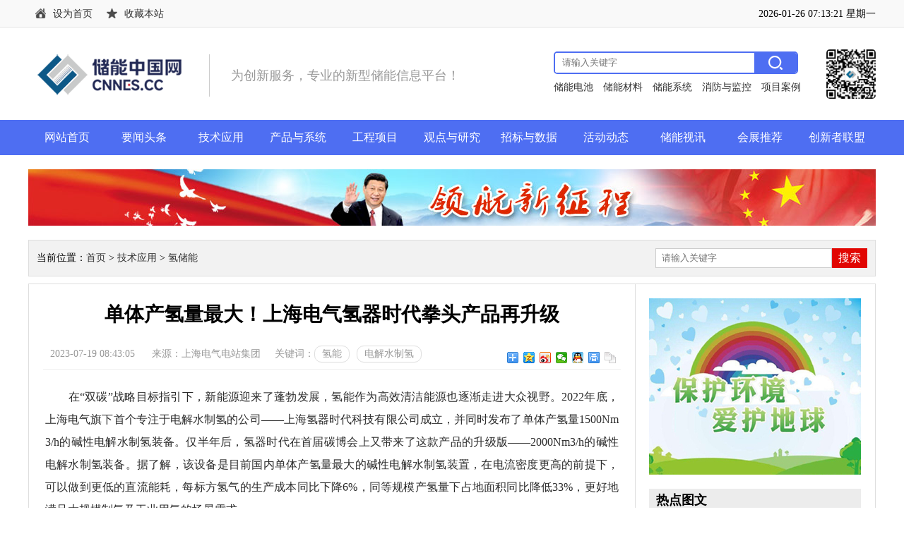

--- FILE ---
content_type: text/html
request_url: http://www.cnnes.cc/jishu/qingchuneng/20230719/5605.html
body_size: 22987
content:
<!doctype html>
<html>
<head>
<meta charset="utf-8">
<meta name="viewport" content="initial-scale=1.0,user-scalable=no,maximum-scale=1,width=device-width">
<meta http-equiv="Cache-Control" content="no-transform" />
<meta http-equiv="Cache-Control" content="no-siteapp" />
<meta name="applicable-device" content="pc,mobile">
<title>单体产氢量最大！上海电气氢器时代拳头产品再升级 - 储能中国网</title>
<meta name="keywords" content="氢能,电解水制氢" />
<meta name="description" content="2022年底，上海电气旗下首个专注于电解水制氢的公司——上海氢器时代科技有限公司成立，并同时发布了单体产氢量1500Nm3/h的碱性电解水制氢装备。" />
<link rel="shortcut icon" href="/favicon.ico" />
<link href="/style/css/top.css" rel="stylesheet" type="text/css" />
<link href="/style/css/list.css" rel="stylesheet" type="text/css" />
<script type="text/javascript" src="/style/js/jquery-1.7.2.min.js"></script>
<script type="text/javascript" src="/style/js/main.js"></script>
</head>
<body>
<!--头部 -->
<div class="top">
<div class="topa">
<div class="topa_L">
<a href="javascript:void(0);" onClick="SetHome(this,document.domain);" class="sy">设为首页</a>
<a href="javascript:void(0);" onClick="AddFavorite('储能中国网',location.href)"  class="sc">收藏本站</a>
</div>  

<div class="topa_R">
<span class="data" id="newtime"></span>
</div>
</div>
</div>

<div class="clearbox"></div>
<div class="head">
<div class="logo">
<a href="/"><img src="/style/images/logo.png" border="0" /></a>
</div>

<div class="head_txt">
为创新服务，专业的新型储能信息平台！
</div>

<div class="head_ewm">
<img src="/style/images/ewm.jpg" border="0" />
</div>

<div class="head_so">
<div class="so">
<form action="/e/search/index.php" method="post" >
<input type="hidden" name="show" value="title" />
<input type="hidden" name="tempid" value="1" />
<input type="text" class="search_input" id="keyboard" name="keyboard" value=""   placeholder="请输入关键字" />
<input type="submit" class="search_botton"  value="搜 索">
</form>
</div>
<div class="head_soa">
<a href="/chanpin/dianchi/">储能电池</a>
<a href="/chanpin/cailiao/">储能材料</a>
<a href="/chanpin/xitong/">储能系统</a>
<a href="/chanpin/xiaofang/">消防与监控</a>
<a href="/anli/">项目案例</a>
</div>
</div>
</div>

<div class="clearbox"></div>
<div class="menu">
<div class="menua">
<ul>
<li><a href="/">网站首页</a></li>
<li><a href="#">要闻头条</a>
<ul>
<li><a href="/zhengce/">政策规范</a></li>
<li><a href="/qiye/">企业动态</a></li>
<li><a href="/hangye/">行业资讯</a></li>
</ul>
</li>
<li><a href="/jishu/">技术应用</a>
<ul>
<li><a href="/jishu/xinxing/">新型储能技术</a></li>
<li><a href="/jishu/choushui/">抽水储能</a></li>
<li><a href="/jishu/qingchuneng/">氢储能</a></li>
<li><a href="/jishu/zonghe/">综合能源服务</a></li>
</ul>
</li>
<li><a href="/chanpin/">产品与系统</a>
<ul>
<li><a href="/chanpin/dianchi/">储能电池</a></li>
<li><a href="/chanpin/cailiao/">储能材料</a></li>
<li><a href="/chanpin/xitong/">储能系统</a></li>
<li><a href="/chanpin/xiaofang/">消防与监控</a></li>
</ul>
</li>
<li><a href="/gongcheng/">工程项目</a>
<ul>
<li><a href="/gongcheng/dianyuance/">电源侧</a></li>
<li><a href="/gongcheng/dianwangce/">电网侧</a></li>
<li><a href="/gongcheng/yonghuce/">用户侧</a></li>
<li><a href="/gongcheng/weidianwang/">微电网</a></li>
<li><a href="/gongcheng/xinxing/">新型电力系统</a></li>
</ul>
</li>
<li><a href="/guandian/">观点与研究</a>
<ul>
<li><a href="/guandian/guandian/">产业观点</a></li>
<li><a href="/guandian/yanjiu/">产业研究</a></li>
</ul>
</li>
<li><a href="/zhaobiao/">招标与数据</a>
<ul>
<li><a href="/zhaobiao/xiangmu/">项目招标</a></li>
<li><a href="/zhaobiao/baogao/">报告数据</a></li>
</ul>
</li>
<li><a href="#">活动动态</a>
<ul>
<li><a href="/tongzhi/">最新通知</a></li>
<li><a href="/shichang/">市场动态</a></li>
</ul>
</li>
<li><a href="/shixun/">储能视讯</a>
<ul>
<li><a href="/zhibo/">行业直播</a></li>
<li><a href="/zhaopin/">人才招聘</a></li>
</ul>
</li>
<li><a href="/huizhan/">会展推荐</a>
<ul>
<li><a href="/huizhan/xinxi/">会展信息</a></li>
<li><a href="/huizhan/baodao/">会展报道</a></li>
</ul>
</li>
<li><a href="/lianmeng/about/">创新者联盟</a>
<ul>
<li><a href="/lianmeng/about/">关于联盟</a></li>
<li><a href="/lianmeng/huiyuan/">会员中心</a></li>
</ul>
</li>
</ul>
</div>
</div>






<div class="blank10"></div>
<div class="gg01">
<a href="" target="_blank"><img src="/style/gg/gg01.jpg" border="0" /></a>
</div>

<div class="blank10"></div>
<div class="main1">
<div class="left1">
当前位置：<a href="/">首页</a>&nbsp;>&nbsp;<a href="/jishu/">技术应用</a>&nbsp;>&nbsp;<a href="/jishu/qingchuneng/">氢储能</a></div>


<div class="right1">
<div class="sosuo">
<form action="/e/search/index.php" method="post" >
<input type="hidden" name="show" value="title" />
<input type="hidden" name="tempid" value="1" />
<input type="text" class="search_input" id="keyboard" name="keyboard" placeholder="请输入关键字"  />
<input type="submit" class="search_botton" value="搜索">
</form>
</div>
</div>
</div>

<div class="blank10"></div>
<div class="main2">
<div class="left2">
<div class="view1">
<div class="blank10"></div>
<div class="view1a">
<h1>单体产氢量最大！上海电气氢器时代拳头产品再升级</h1>
</div>
<div class="blank10"></div>
<div class="view1b">
<div class="view1b_L">
<span>2023-07-19 08:43:05</span>
<span>来源：上海电气电站集团</span>
</div>

<div class="view1b_M">
<p class="p1">关键词：</p>
<p class="p2">
<span>氢能</span><span>电解水制氢</span></p>
</div>
<div class="view1b_R">


<div class="bdsharebuttonbox"><a href="#" class="bds_more" data-cmd="more"></a><a href="#" class="bds_qzone" data-cmd="qzone" title="分享到QQ空间"></a><a href="#" class="bds_tsina" data-cmd="tsina" title="分享到新浪微博"></a><a href="#" class="bds_weixin" data-cmd="weixin" title="分享到微信"></a><a href="#" class="bds_sqq" data-cmd="sqq" title="分享到QQ好友"></a><a href="#" class="bds_print" data-cmd="print" title="分享到打印"></a><a href="#" class="bds_copy" data-cmd="copy" title="分享到复制网址"></a></div>
<script> window._bd_share_config={"common":{"bdSnsKey":{},"bdText":"","bdMini":"2","bdMiniList":false,"bdPic":"","bdStyle":"0","bdSize":"16"},"share":{}};with(document)0[(getElementsByTagName('head')[0]||body).appendChild(createElement('script')).src='http://bdimg.share.baidu.com/static/api/js/share.js?v=89860593.js?cdnversion='+~(-new Date()/36e5)];</script>

</div>
</div>


<div class="blank10"></div>
<div class="view1c">
<table>
<tr>
<td>
<p>　　在&ldquo;双碳&rdquo;战略目标指引下，新能源迎来了蓬勃发展，氢能作为高效清洁能源也逐渐走进大众视野。2022年底，上海电气旗下首个专注于电解水制氢的公司&mdash;&mdash;上海氢器时代科技有限公司成立，并同时发布了单体产氢量1500Nm3/h的碱性电解水制氢装备。仅半年后，氢器时代在首届碳博会上又带来了这款产品的升级版&mdash;&mdash;2000Nm3/h的碱性电解水制氢装备。据了解，该设备是目前国内单体产氢量最大的碱性电解水制氢装置，在电流密度更高的前提下，可以做到更低的直流能耗，每标方氢气的生产成本同比下降6%，同等规模产氢量下占地面积同比降低33%，更好地满足大规模制氢及工业用氢的场景需求。</p>
<p align="center"><a href="/d/file/p/2023/07-19/e2539d6940e9b6c6ef1ddf67634857ee.jpg" target="_blank"><img border="0" src="/d/file/p/2023/07-19/e2539d6940e9b6c6ef1ddf67634857ee.jpg" /></a></p>
<p>　　1、产品介绍</p>
<p>　　2000Nm3/h碱性电解槽为目前国内最大产氢量单槽，相比目前主流产品性能提升8%。</p>
<p>　　优势一：最高电流密度可达3500A/m2</p>
<p>　　优势二：额定直流能耗4.15kWh/Nm3@3000A/m2</p>
<p>　　优势三：以总产氢量4000Nm3/h为例，相比于4台1000Nm3/h电解槽及制氢系统，2台2000Nm3/h电解槽及系统占地面积减少33%以上</p>
<p>　　优势四：通过催化剂、流场、结构优化，提高内部流场均匀稳定性</p>
<p>　　优势五：加工装配装备升级，提高产品稳定性和可靠性</p>
<p>　　由上海氢器时代科技有限公司发布的2000Nm3/h碱性电解槽最大产氢量可扩容至2500Nm3/h。在1500Nm3/h碱性电解槽的基础上选配了喷涂新型催化剂的电极，提高了单位面积电流密度。通过流场计算针对小室内流场进行了优化，提高了气液分布均匀性，降低系统自损耗。同时通过结构优化，进行了结构放大，使得设备具有更大反应面积，提高整体产氢量。</p>
<p>　　2、应用场景</p>
<p>　　★ 风光大基地</p>
<p>　　1)以氢为媒介，实现大规模、长周期储能，推动电氢网络互联互通，有效缓解电网调峰压力，提高能源利用效率</p>
<p>　　2)&ldquo;氢储能+电化学储能&rdquo;，双重方案打破储能上限</p>
<p>　　3)集中式吉瓦级绿氢大规模制取，解决氢能社会万吨级用氢需求</p>
<p>　　4)多种用氢方案配置，多领域实现碳减排，灵活满足客户需求</p>
<p>　　★ 绿色化工</p>
<p>　　1)为传统电厂提供&ldquo;电+氢+化&rdquo;解决方案，实现电力调峰、碳减排及综合利用</p>
<p>　　2)为传统化工厂提供&ldquo;灰氢替代&rdquo;解决方案，推动化工领域降碳</p>
<p>　　3)为化工冶金行业提供&ldquo;氢冶金&rdquo;解决方案，提高冶金效率，降低冶金领域碳排放</p>
<p>　　★&ldquo;制-储-加&rdquo;一体化加氢站</p>
<p>　　1)分布式站内就地制氢，完美消除氢气运输的技术瓶颈和高昂费用</p>
<p>　　2)解决燃料电池车用氢需求</p>
<p>　　3)可再生能源电解水制氢，绿氢实现交通领域低碳减排目标</p></td>
</tr>
</table>
</div>

<div class="clearbox"></div>
<div class="epages">

</div>
<div class="clearbox"></div>

<div class="blank10"></div>
<div class="view1d">
<p class="pa">上一篇：<a href='/jishu/qingchuneng/20230527/4924.html'>「碳」索未来 | 上海电气绿氢制-储-用一体化示范项目通过工程验证</a></p>
<p class="pb">下一篇：<a href='/jishu/qingchuneng/20230720/5633.html'>工信部: 积极培育氢能、新型储能等新兴产业</a></p>
</div>
<div class="clearbox"></div>
</div>

<div class="blank10"></div>
<div class="left2c">
<p class="p1">储能中国网版权及免责声明：</p>
<p class="p2">1）储能中国网转载其他网站内容文字或图片，出于传递更多行业信息而非盈利之目的，同时本网站并不代表赞成其观点或证实其描述，内容仅供参考。版权归原网站、作者所有，若有侵权，请联系我们删除。</p>
<p class="p2">2）凡注明“来源-储能中国网” 的内容属储能中国网原创，转载需授权，转载应并注明“来源：储能中国网”。</p>
</div>
<div class="clearbox"></div>
</div>

<div class="right2">
<div class="blank20"></div>
<div class="right2a">
<img src="/style/gg/gg07.jpg">
</div>

<div class="blank20"></div>
<div class="right2b">
<div class="right2b_a">
热点图文
</div>
<div class="right2b_b">

<!---->
<div class="blank15"></div>
<div class="xwt21">
<div class="xwt21_left"><a href="/hangye/20251127/12321.html" title="含1.2GW/4h储能！全国已获批新能源装机规模最大和绿电占比最高“沙戈荒”大基地项目开工" target="_blank"><img src="/d/file/p/2025/11-27/8902f57ce995c4250a5caf6c4d101ab3.jpg" alt="含1.2GW/4h储能！全国已获批新能源装机规模最大和绿电占比最高“沙戈荒”大基地项目开工" ></a></div>
<div class="xwt21_right"><a href="/hangye/20251127/12321.html" title="含1.2GW/4h储能！全国已获批新能源装机规模最大和绿电占比最高“沙戈荒”大基地项目开工" target="_blank">含1.2GW/4h储能！全国已获批新能源装机规模最大和绿电占比最高“沙</a></div>
</div>
<!---->
<div class="blank15"></div>
<div class="xwt21">
<div class="xwt21_left"><a href="/hangye/20250929/11820.html" title="含5GWh储能！总投资988亿元！内蒙古库布其沙漠12GW风光大基地全面开工建设" target="_blank"><img src="/d/file/p/2025/09-29/a82b78e32156b4fc8805a76520fb99d7.png" alt="含5GWh储能！总投资988亿元！内蒙古库布其沙漠12GW风光大基地全面开工建设" ></a></div>
<div class="xwt21_right"><a href="/hangye/20250929/11820.html" title="含5GWh储能！总投资988亿元！内蒙古库布其沙漠12GW风光大基地全面开工建设" target="_blank">含5GWh储能！总投资988亿元！内蒙古库布其沙漠12GW风光大基地全面开</a></div>
</div>
<!---->
<div class="blank15"></div>
<div class="xwt21">
<div class="xwt21_left"><a href="/hangye/20241017/9410.html" title="国家地方共建新型储能创新中心总部基地正式启用" target="_blank"><img src="/d/file/p/2024/10-17/5100ce636696f3df61ccc1c495c6f1d9.jpg" alt="国家地方共建新型储能创新中心总部基地正式启用" ></a></div>
<div class="xwt21_right"><a href="/hangye/20241017/9410.html" title="国家地方共建新型储能创新中心总部基地正式启用" target="_blank">国家地方共建新型储能创新中心总部基地正式启用</a></div>
</div>
<!---->
<div class="blank15"></div>
<div class="xwt21">
<div class="xwt21_left"><a href="/hangye/20240827/8988.html" title="150MW/600MWh！全球海拔最高、规模最大！华能海南州储能项目顺利并网" target="_blank"><img src="/d/file/p/2024/08-27/6484302f87b05c97b7a36577e2b345a0.jpg" alt="150MW/600MWh！全球海拔最高、规模最大！华能海南州储能项目顺利并网" ></a></div>
<div class="xwt21_right"><a href="/hangye/20240827/8988.html" title="150MW/600MWh！全球海拔最高、规模最大！华能海南州储能项目顺利并网" target="_blank">150MW/600MWh！全球海拔最高、规模最大！华能海南州储能项目顺利并网</a></div>
</div>
<!---->
<div class="blank15"></div>
<div class="xwt21">
<div class="xwt21_left"><a href="/hangye/20240731/8746.html" title="33家中央企业携手！中央企业新型储能创新联合体正式启动" target="_blank"><img src="/d/file/p/2024/07-31/38933424aa796343fa005d750dca8988.jpg" alt="33家中央企业携手！中央企业新型储能创新联合体正式启动" ></a></div>
<div class="xwt21_right"><a href="/hangye/20240731/8746.html" title="33家中央企业携手！中央企业新型储能创新联合体正式启动" target="_blank">33家中央企业携手！中央企业新型储能创新联合体正式启动</a></div>
</div>
<!---->

</div>
</div>

<div class="blank20"></div>
<div class="right2b">
<div class="right2b_a">
精彩看点
</div>
<div class="right2b_b">

<!---->
<div class="blank15"></div>
<div class="xwt21">
<div class="xwt21_left"><a href="/huizhan/baodao/20251229/12491.html" title="2025第三届储能行业年会在京隆重举办" target="_blank"><img src="/d/file/p/2025/12-29/7473e137d141be085ceb3a18fb524cae.jpg" alt="2025第三届储能行业年会在京隆重举办" ></a></div>
<div class="xwt21_right"><a href="/huizhan/baodao/20251229/12491.html" title="2025第三届储能行业年会在京隆重举办" target="_blank">2025第三届储能行业年会在京隆重举办</a></div>
</div>
<!---->
<div class="blank15"></div>
<div class="xwt21">
<div class="xwt21_left"><a href="/hangye/20251127/12321.html" title="含1.2GW/4h储能！全国已获批新能源装机规模最大和绿电占比最高“沙戈荒”大基地项目开工" target="_blank"><img src="/d/file/p/2025/11-27/8902f57ce995c4250a5caf6c4d101ab3.jpg" alt="含1.2GW/4h储能！全国已获批新能源装机规模最大和绿电占比最高“沙戈荒”大基地项目开工" ></a></div>
<div class="xwt21_right"><a href="/hangye/20251127/12321.html" title="含1.2GW/4h储能！全国已获批新能源装机规模最大和绿电占比最高“沙戈荒”大基地项目开工" target="_blank">含1.2GW/4h储能！全国已获批新能源装机规模最大和绿电占比最高“沙</a></div>
</div>
<!---->
<div class="blank15"></div>
<div class="xwt21">
<div class="xwt21_left"><a href="/shichang/peixun/20251120/12243.html" title="构网型储能如何担当电网的“定星盘”" target="_blank"><img src="/d/file/p/2025/11-20/9a84c6bf7e62734de70c2eb1e696af6a.png" alt="构网型储能如何担当电网的“定星盘”" ></a></div>
<div class="xwt21_right"><a href="/shichang/peixun/20251120/12243.html" title="构网型储能如何担当电网的“定星盘”" target="_blank">构网型储能如何担当电网的“定星盘”</a></div>
</div>
<!---->
<div class="blank15"></div>
<div class="xwt21">
<div class="xwt21_left"><a href="/huizhan/xinxi/20251117/12198.html" title="关于召开2025第三届储能行业年会的通知" target="_blank"><img src="/d/file/p/2025/11-17/9fa6abca4b8aee1a9343c0d84c325dab.jpg" alt="关于召开2025第三届储能行业年会的通知" ></a></div>
<div class="xwt21_right"><a href="/huizhan/xinxi/20251117/12198.html" title="关于召开2025第三届储能行业年会的通知" target="_blank">关于召开2025第三届储能行业年会的通知</a></div>
</div>
<!---->
<div class="blank15"></div>
<div class="xwt21">
<div class="xwt21_left"><a href="/huizhan/xinxi/20251117/12197.html" title="SNEC PV&ES+第十九届（2026）国际太阳能光伏和智慧能源&储能及电池技术与装备（上海）大会暨展览会" target="_blank"><img src="/d/file/p/2025/11-17/00f19281606a5fd553cac3449064a67f.jpg" alt="SNEC PV&ES+第十九届（2026）国际太阳能光伏和智慧能源&储能及电池技术与装备（上海）大会暨展览会" ></a></div>
<div class="xwt21_right"><a href="/huizhan/xinxi/20251117/12197.html" title="SNEC PV&ES+第十九届（2026）国际太阳能光伏和智慧能源&储能及电池技术与装备（上海）大会暨展览会" target="_blank">SNEC PV&amp;ES+第十九届（2026）国际太阳能光伏和智慧能源&amp;储能及电池技</a></div>
</div>
<!---->
</div>
</div>


<div class="blank20"></div>
<div class="right2b">
<div class="right2b_a">
24小时排行榜
</div>
<div class="right2b_c">
<ul>
<!---->
<li><span>1</span><a href="/zhengce/20220426/811.html" title="《“十四五”新型储能发展实施方案》解读" target="_blank">《“十四五”新型储能发展实施方案》解读</a></li>
<!---->
<li><span>2</span><a href="/shichang/pinglun/20230531/5021.html" title="构网型储能：让新能源并网更稳更灵活" target="_blank">构网型储能：让新能源并网更稳更灵活</a></li>
<!---->
<li><span>3</span><a href="/hangye/20240827/8988.html" title="150MW/600MWh！全球海拔最高、规模最大！华能海南州储能项目顺利并网" target="_blank">150MW/600MWh！全球海拔最高、规模最大！华能海南州储能项目顺利并网</a></li>
<!---->
<li><span>4</span><a href="/shichang/baogao/20220503/986.html" title="《储能产业研究白皮书2022》发布：2021年中国新型储能新增投运2.4GW/4.9GWh" target="_blank">《储能产业研究白皮书2022》发布：2021年中国新型储能新增投运2.4G</a></li>
<!---->
<li><span>5</span><a href="/zhaobiao/baogao/20220429/936.html" title="国家标准丨《电化学储能电站环境影响评价导则（征求意见稿）》" target="_blank">国家标准丨《电化学储能电站环境影响评价导则（征求意见稿）》</a></li>
<!---->
<li><span>6</span><a href="/hangye/20240731/8746.html" title="33家中央企业携手！中央企业新型储能创新联合体正式启动" target="_blank">33家中央企业携手！中央企业新型储能创新联合体正式启动</a></li>
<!---->
<li><span>7</span><a href="/jishu/xinxing/20220429/896.html" title="中国全钒液流电池创业图谱" target="_blank">中国全钒液流电池创业图谱</a></li>
<!---->
<li><span>8</span><a href="/hangye/20241017/9410.html" title="国家地方共建新型储能创新中心总部基地正式启用" target="_blank">国家地方共建新型储能创新中心总部基地正式启用</a></li>
<!---->
<li><span>9</span><a href="/chanpin/cailiao/20220503/963.html" title="华为入手钠离子电池 储能技术格局或将颠覆" target="_blank">华为入手钠离子电池 储能技术格局或将颠覆</a></li>
<!---->
<li><span>10</span><a href="/mingqi/qiye/dianchi/20220504/1000.html" title="阳光电源-首推中国1500V储能系统" target="_blank">阳光电源-首推中国1500V储能系统</a></li>
<!---->
</ul>
</div>

</div>



</div>
<div class="clearbox"></div>
</div>




<div class="blank10"></div>
<!--尾部 -->
<div class="foot">
<div class="foota">
<a href="/about/index.html">关于我们</a>
<span>|</span>
<a href="/about/lx.html">联系我们</a>
<span>|</span>
<a href="/about/xc.html">宣传合作</a>
<span>|</span>
<a href="/about/job.html">人才招聘</a>
</div>
<div class="footb">
<div class="blank10"></div>
<p  class="m_none">本网站部分内容均由编辑从互联网收集整理，如果您发现不合适的内容，请联系我们进行处理，谢谢合作！</p>
<p>
<span class="m_none">版权所有：储能中国网</span>
<span>备案信息:<a href="https://beian.miit.gov.cn/" target="_blank">京ICP备2022014822号-1</a></span>
<span>投稿邮箱：cnnes2022@163.com</span>
</p>
<p>Copyright &copy;2010-2022 储能中国网 www.cnnes.cc</p>
<div style="width:300px;margin:0 auto; padding:0px 0;">
<a target="_blank" href="http://www.beian.gov.cn/portal/registerSystemInfo?recordcode=11010502049734" style="display:inline-block;text-decoration:none;height:20px;line-height:20px;">
<img src="/style/images/beian.png" style="float:left; display:block"/><p style="float:left;height:20px;line-height:20px;margin: 0px 0px 0px 5px; color:#939393;">京公网安备 11010502049734号</p>
</a>
</div>
<div class="blank10"></div>
<p align="center" class="m_none">
<img src="/style/images/wei_1.gif" />
<img src="/style/images/wei_2.gif" />
<img src="/style/images/wei_3.gif" />
<img src="/style/images/wei_4.gif" />
</p>
<div class="blank10"></div>
</div>
</div>

<script src="/e/public/onclick/?enews=donews&classid=12&id=5605"></script>


</body>
</html>

--- FILE ---
content_type: text/css
request_url: http://www.cnnes.cc/style/css/list.css
body_size: 11533
content:

.main1{width:1198px; height:50px; background:#f2f2f2; border:1px solid #dedede; margin:0 auto; margin-top:10px;}
.left1{float:left; height:50px; line-height:50px; font-size:14px; text-indent:11px; overflow:hidden;}


.right1{float:right; padding-top:11px; padding-right:11px; overflow:hidden;}
.right1 .sosuo{ width:300px; height:40px; float:left;}
.right1 .sosuo .search_input{width:240px;float:left;border:0; padding-left:8px; height:26px; line-height:26px;color:#999;border:1px solid #CCCCCC; outline:none;}
.right1 .sosuo .search_botton{cursor:pointer;float:right;width:50px;background:#e10602;height:28px; line-height:28px; text-align:center; font-size:16px; color:#FFFFFF; overflow:hidden;border:0px;}




.main2{width:1198px; background:url(../images/b1.png) repeat-y right; border:1px solid #dedede; margin:0 auto;}
.left2{float:left; width:818px; padding-left:20px; overflow:hidden;}
.left2a{float:left; width:818px; overflow:hidden;}
.left2a .p1{ height:50px; line-height:50px; background:url(../images/b2.png) no-repeat left center; text-indent:25px; font-size:24px; font-weight:bold;}

.left2b{float:left; width:818px; overflow:hidden;}
.left2b_L{float:left; width:400px; overflow:hidden;}
.left2b_L img{width:400px; height:275px; display:block; border:0px;}

.left2b_R{float:right; border-top:2px solid #4e6ef2; width:400px; overflow:hidden;}
.left2b_R .p1{ line-height:36px; font-size:24px; margin-top:10px;}
.left2b_R .p2{ border-top:1px solid #dedede; line-height:28px; font-size:14px; color:#888888; padding-top:10px;}



.xwt{width:100%; padding-top:20px; padding-bottom:10px;border-bottom:1px solid #efebef;float:left;}
.xwt_left{ width:180px; height:120px;position:relative;float:left; overflow:hidden;}
.xwt_left img{ width:180px; height:120px; border:0px;}
.xwt_right{ width:620px;float:right; overflow:hidden;}
.xwt_right_a{ width:100%; height:35px; line-height:35px; font-size:20px; float:left;overflow:hidden;}
.xwt_right_b{ width:100%; height:50px; line-height:25px;font-size:14px; color:#999999;float:left;overflow:hidden;}
.xwt_right_c{ width:100%;padding-top:10px; font-size:14px; color:#999999;float:left;}
.xwt_right_c .p1{height:20px;line-height:20px;  background:url(../images/shijian.png) no-repeat left center;-webkit-background-size:18px auto;background-size:18px auto; text-indent:25px;float:left;}
.xwt_right_c .p2{height:20px;line-height:20px; background:url(../images/liulan.png) no-repeat left center;-webkit-background-size:18px auto;background-size:18px auto; text-indent:25px; margin-left:20px;float:left;}



.xwt_a{ width:100%; height:35px; line-height:35px; font-size:20px; float:left;overflow:hidden;}
.xwt_b{ width:100%; height:50px; line-height:25px;font-size:14px; color:#999999;float:left;overflow:hidden;}
.xwt_c{ width:100%;padding-top:10px; font-size:14px; color:#999999;float:left;}
.xwt_c .p1{height:20px;line-height:20px;  background:url(../images/shijian.png) no-repeat left center;-webkit-background-size:18px auto;background-size:18px auto; text-indent:25px;float:left;}
.xwt_c .p2{height:20px;line-height:20px; background:url(../images/liulan.png) no-repeat left center;-webkit-background-size:18px auto;background-size:18px auto; text-indent:25px; margin-left:20px;float:left;}

.epages {
	text-align: center;width:100%; padding-top:20px; padding-bottom:20px; float:left;
	}
.epages{}
.epages *{vertical-align:middle;}
.epages a{border:1px solid #cccccc;text-align:center; padding:4px 8px 4px 8px;text-align:center;text-decoration:none; font-size:14px; color:#333333;margin:3px;display:inline-block;border-radius:5px;}
.epages a:hover{border:1px solid #4e6ef2;text-align:center; padding:4px 8px 4px 8px;text-decoration:none;color:#ffffff; font-size:14px;background:#4e6ef2;border-radius:5px;}
.epages b{padding:4px 8px 4px 8px;text-decoration:none;color:#ffffff; font-size:14px;background:#4e6ef2;margin:3px;display:inline-block;border-radius:5px;}
.Total  b{padding:4px 8px 4px 8px;text-decoration:none;color:#ffffff; font-size:14px;margin:3px;display:inline-block;border-radius:5px;}


.view1{width:100%; float:left; overflow:hidden;}
.view1a{width:100%; line-height:45px; padding-top:10px; float:left;}
.view1a h1{font-size:28px; text-align:center;}
.view1b{width:100%; height:35px; font-size:14px; color:#999999; margin-top:10px; border-bottom:1px solid #efefef; float:left;}
.view1b_L{ float:left; padding-top:5px;}
.view1b_L span{margin-left:10px; margin-right:10px;}

.view1b_M{ float:left; padding-left:10px;}
.view1b_M .p1{ float:left; padding-top:5px;}
.view1b_M .p2{ float:left; padding-top:2px;}
.view1b_M .p2 span{float:left; height:22px; line-height:22px; font-size:14px; padding-left:10px; padding-right:10px;  border:1px solid #dedede;border-radius:10px; margin-right:10px;}
.view1b_M .p2 span:hover{ background:#4e6ef2; border:1px solid #4e6ef2; color:#FFFFFF;}
.view1b_R{ float:right; padding-top:5px;}


.view1c{ width:100%;ine-height:32px; font-size:16px; color:#2b2b2b;text-align:justify; overflow:hidden; word-break:break-all; padding-top:10px; float:left;}
.view1c img{font-size:16px; width:auto !important; height:auto !important; max-width:90%; vertical-align:middle; word-break: break-all; word-wrap: break-word;}
.view1c p{ padding-bottom:15px; line-height:32px; }
.view1c video{margin:5px auto;width: 500px; height: 350px;}
.view1c iframe{ margin:5px auto;width: 500px; height: 350px;}


.view1d{ width:100%; border-top:1px solid #efefef;padding-top:10px;  float:left;position: relative; }
.view1d p{ height:30px; line-height:30px;font-size:15px; color:#999999; overflow:hidden}

.left2c{float:left;  width:100%;border-top:1px solid #efefef; padding-bottom:10px;}
.left2c .p1{ font-size:16px; color:#000000; padding-top:10px; padding-bottom:10px;}
.left2c .p2{ line-height:28px; font-size:14px; color:#999999;}



.right2{float:right; width:300px; padding-right:20px;  overflow:hidden;}
.right2a{ width:300px;float:left; }
.right2a img{ width:300px; display:block; border:0px;}

.right2b{ width:300px;float:left; }
.right2b_a{ width:300px; height:32px; line-height:32px; font-size:18px; font-weight:bold; background:#ececec; text-indent:10px;float:left; }


.right2b_b {float:left;width:300px;overflow:hidden;}


.xwt21{ width:300px;height:70px;float:left;}
.xwt21_left{ width:120px; height:70px;float:left; }
.xwt21_left img{ width:120px; height:70px;display:block; border:0px;}
.xwt21_right{ width:170px; height:70px;line-height:23px; font-size:14px;float:right;overflow:hidden;}



.right2b_c{ width:300px; float:left;}
.right2b_c li{ width:300px;height:20px; line-height:20px; font-size:14px;margin-top:15px;  float:left; overflow:hidden;}
.right2b_c li span{width:20px; height:18px; line-height:18px; background:#cccccc; font-size:12px; text-align:center; color:#FFFFFF; display:inline-block;border-radius:3px;  margin-right:10px;}
.right2b_c li:nth-child(1) span{ background:#f46e0b}
.right2b_c li:nth-child(2) span{ background:#00c360}
.right2b_c li:nth-child(3) span{ background:#aacf15}


.right2b_d{ width:290px; padding-left:10px; float:left;}
.right2b_d li{ width:100%;height:38px; line-height:38px;background:url(../images/sa.jpg) no-repeat left center; text-indent:10px; font-size:16px; float:left; overflow:hidden;}



@media screen and (max-width:768px) {




.main1{width:96%; height:40px; background:#f2f2f2; border:1px solid #dedede; margin:0 auto; margin-top:5px;}
.left1{float:left; height:40px; line-height:40px; font-size:14px; text-indent:11px; overflow:hidden;}


.right1{ display:none}





.main2{width:92%; background:none; border:1px solid #dedede; padding-left:2%; padding-right:2%; margin:0 auto;margin-top:5px;}
.left2{float:left; width:100%; padding-left:0px; overflow:hidden;}
.left2a{float:left; width:100%; overflow:hidden;}
.left2a .p1{ height:30px; line-height:30px; background:url(../images/b2.png) no-repeat left center; text-indent:25px; font-size:18px; font-weight:bold;}

.left2b{float:left; width:100%; overflow:hidden;}
.left2b_L{float:left; width:45%; overflow:hidden;}
.left2b_L img{width:100%; height:105px; display:block; border:0px;}

.left2b_R{float:right; border-top:2px solid #4e6ef2; width:53%; overflow:hidden;}
.left2b_R .p1{ height:84px; line-height:28px; font-size:16px; margin-top:10px; overflow:hidden;}
.left2b_R .p2{display:none}



.xwt{ width:100%; padding-top:10px; padding-bottom:0px;border-bottom:1px solid #efebef;float:left;}
.xwt_left{ width:35%; height:75px;position:relative;float:left; overflow:hidden;}
.xwt_left img{ width:100%; height:75px; border:0px;}
.xwt_right{ width:63%;font-size:14px; color:#999999;float:right; overflow:hidden;}
.xwt_right_a{ width:100%; height:50px; line-height:25px; font-size:16px; float:left;overflow:hidden;}
.xwt_right_b{ width:100%; display:none;}
.xwt_right_c{ padding-top:5px; font-size:12px; color:#999999;float:left;}
.xwt_right_c .p1{height:20px;line-height:20px;  background:url(../images/shijian.png) no-repeat left center;-webkit-background-size:16px auto;background-size:16px auto; text-indent:20px;float:left;}
.xwt_right_c .p2{height:20px;line-height:20px; background:url(../images/liulan.png) no-repeat left center;-webkit-background-size:16px auto;background-size:16px auto; text-indent:20px; margin-left:20px;float:left;}


.xwt_a{ width:100%; height:30px; line-height:30px; font-size:16px; float:left;overflow:hidden;}
.xwt_b{ width:100%; height:50px; line-height:25px;font-size:14px; color:#999999;float:left;overflow:hidden;}
.xwt_c{ width:100%;padding-top:5px; font-size:12px; color:#999999;float:left;}
.xwt_c .p1{height:20px;line-height:20px;  background:url(../images/shijian.png) no-repeat left center;-webkit-background-size:16px auto;background-size:16px auto; text-indent:20px;float:left;}
.xwt_c .p2{height:20px;line-height:20px; background:url(../images/liulan.png) no-repeat left center;-webkit-background-size:16px auto;background-size:16px auto; text-indent:20px; margin-left:20px;float:left;}


.epages { padding-top:10px; padding-bottom:10px;}


.view1{width:100%; margin:0px auto;overflow: hidden;}
.view1a{width:100%;line-height:30px; padding-top:0px; float:left;}
.view1a h1{font-size:18px;}

.view1b{width:100%;height:25px; font-size:14px; margin-top:0px; border-bottom:1px solid #efefef; float:left;}
.view1b_L{ float:left; padding-top:0px; width:100%;text-align:center;}
.view1b_L span{margin-left:10px; margin-right:10px;}

.view1b_M{ display:none}
.view1b_R{ display:none}

.view1c{ width:100%;line-height:28px; font-size:14px; color:#2b2b2b;text-align:justify; overflow:hidden; word-break:break-all; padding-top:0px;}
.view1c img{font-size:14px; width:auto !important; height:auto !important; max-width:90%; vertical-align:middle; word-break: break-all; word-wrap: break-word;}
.view1c p{ padding-bottom:10px; line-height:26px;font-size:14px;}
.view1c video{margin:5px auto;width:100%;height:auto;display:block;}
.view1c iframe{ margin:5px auto;width:100%;height:250px;display:block;}

.view1d{ width:100%; font-size: float:left;position: relative; }
.view1d p{ height:30px; line-height:30px;font-size:14px; color:#999999; overflow:hidden}

.left2c{float:left;  width:100%;border-top:1px solid #efefef;padding-bottom:5px;}
.left2c .p1{ font-size:14px; color:#000000; padding-top:10px; padding-bottom:10px;}
.left2c .p2{ line-height:22px; font-size:12px; color:#999999;}

.right2{ display:none}

}